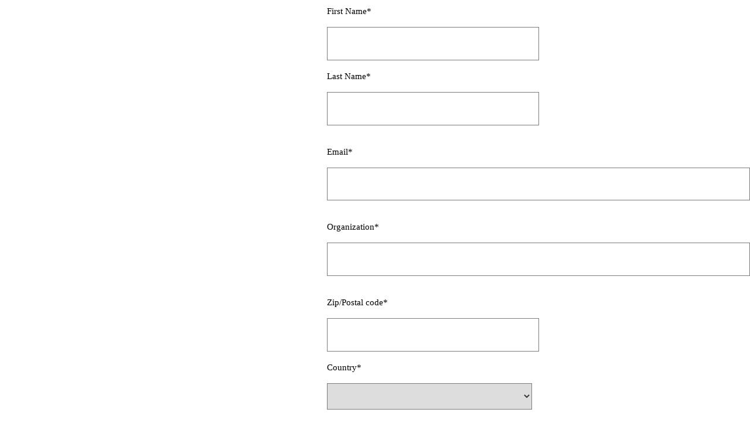

--- FILE ---
content_type: text/html; charset=utf-8
request_url: https://analytics.clickdimensions.com/mayoedu-adxlp/pages/jgu8muk3eeqoeganok9sgg.html
body_size: 95682
content:
<!DOCTYPE html PUBLIC "-//W3C//DTD XHTML 1.1//EN" "http://www.w3.org/TR/xhtml11/DTD/xhtml11.dtd">
<html xmlns="http://www.w3.org/1999/xhtml">
  <head>
    <title>Pediatric CNS Form</title>
    <meta http-equiv="content-type" content="text/html; charset=utf-8" />
    <meta http-equiv="Expires" content="0" />
    <meta http-equiv="Cache-Control" content="no-cache" />
    <meta http-equiv="Pragma" content="no-cache" />
    <meta name="viewport" content="width=device-width, initial-scale=1" />
    <link href="https://az124611.vo.msecnd.net/web/v10/cdform2.min.css" rel="stylesheet" type="text/css" />
    <script src="https://az124611.vo.msecnd.net/web/v10/cdform.jquery.js" type="text/javascript"><!----></script>
    <script type="text/javascript">
//<![CDATA[
          clickd_jquery = jQuery.noConflict(true);
          //]]>
</script>
    <script src="https://az124611.vo.msecnd.net/web/v10/cdform.min.noanalytics.js" type="text/javascript"><!----></script>
    <script src="https://az124611.vo.msecnd.net/web/v10/xsscheck.js" type="text/javascript"><!----></script>
    <script type="text/javascript" id="customjs" language="javascript">  clickd_jquery(function($){
            var inputs = $('input[type=text]');
            var i;
            for( i=0;i<inputs.length;i++){
               var lbl =  $(inputs[i]).parent().parent().parent().find('span:first').text();
 $(inputs[i]).parent().parent().parent().find('span').hide();
              $(inputs[i]).attr('placeholder',lbl);
            }
           $("select[leadfield=address1_country] option[value='-1']").text('Select Country');
         
        
          function changeResponsive(){
   var windowsize = $(document).width();
if(windowsize < 750){
$('.responsiveCellSize2 .alignTop').removeClass('minSize2');
     $('.responsiveCellSize2 .alignTop').addClass('minSize1');
     $('.responsiveCellSize2 .alignTop').attr('colspan','1');
  $('.clickdform .maxSize2').css("width","350px");
}else{
$('.responsiveCellSize2 .alignTop').removeClass('minSize1');
  $('.responsiveCellSize2 .alignTop').addClass('minSize2');
     $('.responsiveCellSize2 .alignTop').attr('colspan','2');
  $('.clickdform .maxSize2').css("width","769px");

}
}
changeResponsive();
 $(window).resize(changeResponsive);
               
          });</script>
    <style type="text/css">/*--- BODY STYLE ---*/
body{
margin:0px;
padding:0px;
-webkit-text-size-adjust: 100%;
}

/*--- FORM CONTAINER STYLE ---*/
.mainDiv {
float:right !important;
}
#clickdimensionsForm {
    overflow-x: auto !important;
}

/*--- FIELD INPUT STYLE ---*/
.clickdform input[type='text'],
.clickdform textarea,
.clickdform select {
    font-family:"Montserrat", "Helvetica Neue", Helvetica, sans-serif !important;
    font-size:16px !important;
    color:#333;
    margin:0;
    padding:5px;
    border-top:1px solid #7c7c7c;
    border-left:1px solid #7c7c7c;
    border-right:1px solid #7c7c7c;
    border-bottom:1px solid #7c7c7c;
    height: 2.8rem;
}
.clickdform input[type='text']::placeholder,
.clickdform textarea::placeholder,
.clickdform select::placeholder {
 color:#777;
 font-family: "Montserrat", "Helvetica Neue", Helvetica, sans-serif;
}
.clickdform .maxSize1 {
    display: inline-block;
    max-width: 350px !important;
    width:350px !important;
}
.clickdform .maxSize2 {
    display: inline-block;
    max-width: 710px;
   width:710px;
}
.responsiveCellSize1 {
    width: 350px !important;
    min-width: 350px !important;
    margin-right:10px;
}
.requiredInfo div {
margin-top:10px;
margin-bottom:10px;
}
.clickdform .requiredInfo {
font-family: "Montserrat", "Helvetica Neue", Helvetica, sans-serif;
font-size:16px !important;;
}


/*--- LIST DROPDOWN STYLE ---*/
.clickdform select
{
	height: 2.8rem;
}

/*--- SUBMIT BUTTON STYLE ---*/
#btnSubmit {
    margin: 15px 0 0 0;
    font-family: "Montserrat", "Helvetica Neue", Helvetica, sans-serif;   
     font-size:16px;
    clear:both;
    height: 2.8rem;
    background-color: #003da5;;
    color:#fff !important;
    width:125px;
   border:0px;
  text-transform: uppercase;  
}
.buttonContainer {
    margin-right: 0px !important;
}
/*--- PREVIOUS BUTTON STYLE ---*/
.clickdform .WizardPrevButton{
    margin: 15px 10px 0 0;
    font-family: "Montserrat", "Helvetica Neue", Helvetica, sans-serif;
    font-size:16px;
    float:left;
}

/*--- NEXT BUTTON STYLE ---*/
.clickdform .WizardNextButton
{
    margin: 15px 0px 0 0;
    font-family:"Libre Baskerville", Georgia, serif;
    font-size:16px;
    float:right;
    clear:both;
}
.clickdform select option[value="-1"] {
color: #777!important;
}


</style>
  </head>
  <body>
    <div class="clickdform mainDiv" style="padding-top:10px;padding-left:10px;padding-bottom:0px;padding-right:0px;">
      <form id="clickdimensionsForm" name="clickdimensionsForm" method="post" accept-charset="utf-8" enctype="multipart/form-data" action="https://analytics.clickdimensions.com/forms/?visitor=lead"><input type="HIDDEN" name="cd_accountkey" id="cd_accountkey" value="aDxLPZh4360OWN24wbAe6Q" /><input type="HIDDEN" name="cd_domain" id="cd_domain" value="news.mayomedicallaboratories.com" /><input type="HIDDEN" name="cd_visitorkey" id="cd_visitorkey" value="" /><input type="HIDDEN" name="cd_visitoremail" id="cd_visitoremail" value="" /><input type="HIDDEN" name="cd_timezone" id="cd_timezone" value="" /><input type="HIDDEN" name="cd_domainalias" id="cd_domainalias" value="" /><input type="HIDDEN" name="cd_postsettings" id="cd_postsettings" value="[base64]" /><input type="text" id="cd_ht_text" name="cd_ht_text" value="" style="display:none;" /><div class="responsiveRow"><div class="responsiveCell responsiveCellSize1">
          <div class="alignBottom minSize1">
            <span class="maxSize1" style="font-family:Verdana; font-weight:normal; font-size:15px; color:#000000;">First Name<span class="requiredStar">*</span>
            </span>
          </div>
          <div class="clear"> </div>
          <div colspan="1" class="alignTop minSize1">
            <div id="cont_id_f_f48b92fe3fd9e811819700155dcfc147">
              <input leadField="firstname" contactField="firstname" class="maxSize1 width100per" type="text" id="f_f48b92fe3fd9e811819700155dcfc147" name="f_f48b92fe3fd9e811819700155dcfc147" maxlength="100" style="font-family:Verdana;" value="" />
              <div id="required_info_f_f48b92fe3fd9e811819700155dcfc147" class="requiredInfo floatLeft"> 
    </div>
              <input type="hidden" name="reqField" value="f_f48b92fe3fd9e811819700155dcfc147" alt="Text" req="true" errorMsg="Please enter a valid value." requredErrorMsg="First Name is required." patternID="0" customRegex="" />
            </div>
          </div>
        </div>
        <div class="responsiveCell responsiveCellSize1">
          <div class="alignBottom minSize1">
            <span class="maxSize1" style="font-family:Verdana; font-weight:normal; font-size:15px; color:#000000;">Last Name<span class="requiredStar">*</span>
            </span>
          </div>
          <div class="clear"> </div>
          <div colspan="1" class="alignTop minSize1">
            <div id="cont_id_f_c6c2122055d9e811819700155dcfc147">
              <input leadField="lastname" contactField="lastname" class="maxSize1 width100per" type="text" id="f_c6c2122055d9e811819700155dcfc147" name="f_c6c2122055d9e811819700155dcfc147" maxlength="100" style="font-family:Verdana;" value="" />
              <div id="required_info_f_c6c2122055d9e811819700155dcfc147" class="requiredInfo floatLeft"> 
    </div>
              <input type="hidden" name="reqField" value="f_c6c2122055d9e811819700155dcfc147" alt="Text" req="true" errorMsg="Please enter a valid value." requredErrorMsg="Last Name is required." patternID="0" customRegex="" />
            </div>
          </div>
        </div>
        <div class="responsiveCell responsiveCellSize1 emptyCell"> </div></div><div class="responsiveRow"><div class="responsiveCell responsiveCellSize2">
          <div class="alignBottom minSize2">
            <span class="maxSize2" style="font-family:Verdana; font-weight:normal; font-size:15px; color:#000000;">Email<span class="requiredStar">*</span>
            </span>
          </div>
          <div class="clear"> </div>
          <div colspan="2" class="alignTop minSize2">
            <div id="cont_id_f_6c99031240d9e811819700155dcfc147">
              <input leadField="emailaddress1" contactField="emailaddress1" class="maxSize2 width100per EmailComponent" type="text" id="f_6c99031240d9e811819700155dcfc147" name="f_6c99031240d9e811819700155dcfc147" maxlength="100" style="font-family:Verdana;" value="" onkeypress="return onFieldKeyPress(event)" />
              <div id="required_info_f_6c99031240d9e811819700155dcfc147" class="requiredInfo floatLeft"> 
    </div>
              <input type="hidden" name="reqField" value="f_6c99031240d9e811819700155dcfc147" alt="Email" req="true" errorMsg="Please enter a valid value." requredErrorMsg="Email Address is required." patternID="1" customRegex="" filterFreeEmail="False" />
            </div>
          </div>
        </div>
        <div class="responsiveCell responsiveCellSize1 emptyCell"> </div></div><div class="responsiveRow"><div class="responsiveCell responsiveCellSize2">
          <div class="alignBottom minSize2">
            <span class="maxSize2" style="font-family:Verdana; font-weight:normal; font-size:15px; color:#000000;">Organization<span class="requiredStar">*</span>
            </span>
          </div>
          <div class="clear"> </div>
          <div colspan="2" class="alignTop minSize2">
            <div id="cont_id_f_1907f8c718e9e811818b00155dcfbf56">
              <input leadField="companyname" contactField="" class="maxSize2 width100per" type="text" id="f_1907f8c718e9e811818b00155dcfbf56" name="f_1907f8c718e9e811818b00155dcfbf56" maxlength="100" style="font-family:Verdana;" value="" />
              <div id="required_info_f_1907f8c718e9e811818b00155dcfbf56" class="requiredInfo floatLeft"> 
    </div>
              <input type="hidden" name="reqField" value="f_1907f8c718e9e811818b00155dcfbf56" alt="Text" req="true" errorMsg="Please enter a valid value." requredErrorMsg="Organization Name is required." patternID="0" customRegex="" />
            </div>
          </div>
        </div>
        <div class="responsiveCell responsiveCellSize1 emptyCell"> </div></div><div class="responsiveRow"><div class="responsiveCell responsiveCellSize1">
          <div class="alignBottom minSize1">
            <span class="maxSize1" style="font-family:Verdana; font-weight:normal; font-size:15px; color:#000000;">Zip/Postal code<span class="requiredStar">*</span>
            </span>
          </div>
          <div class="clear"> </div>
          <div colspan="1" class="alignTop minSize1">
            <div id="cont_id_f_69fd616898f2e811818e00155dcfbf56">
              <input leadField="address1_postalcode" contactField="address1_postalcode" class="maxSize1 width100per" type="text" id="f_69fd616898f2e811818e00155dcfbf56" name="f_69fd616898f2e811818e00155dcfbf56" maxlength="100" style="font-family:Verdana;" value="" />
              <div id="required_info_f_69fd616898f2e811818e00155dcfbf56" class="requiredInfo floatLeft"> 
    </div>
              <input type="hidden" name="reqField" value="f_69fd616898f2e811818e00155dcfbf56" alt="Text" req="true" errorMsg="Please enter a valid value." requredErrorMsg="Zip/Postal  Code is required." patternID="0" customRegex="" />
            </div>
          </div>
        </div>
        <div class="responsiveCell responsiveCellSize1">
          <div class="alignBottom minSize1">
            <span class="maxSize1 minSize1" style="font-family:Verdana; font-weight:normal; font-size:15px; color:#000000;">Country<span class="requiredStar">*</span>
            </span>
          </div>
          <div class="clear"> </div>
          <div class="alignTop minSize1">
            <div id="cont_id_f_68b1f43a38f3e811819f00155dcfc147">
              <select class="maxSize1 width100per" id="f_68b1f43a38f3e811819f00155dcfc147" name="f_68b1f43a38f3e811819f00155dcfc147" style="font-family:Verdana;" leadField="address1_country" contactField="po_countryid">
                <option value="-1" />
                <option value="United States">United States</option>
                <option value="Canada">Canada</option>
                <option value="Afghanistan">Afghanistan</option>
                <option value="Albania">Albania</option>
                <option value="Algeria">Algeria</option>
                <option value="American Samoa">American Samoa</option>
                <option value="Andorra">Andorra</option>
                <option value="Angola">Angola</option>
                <option value="Antigua and Barbuda">Antigua and Barbuda</option>
                <option value="Argentina">Argentina</option>
                <option value="Armenia">Armenia</option>
                <option value="Aruba">Aruba</option>
                <option value="Australia">Australia</option>
                <option value="Austria">Austria</option>
                <option value="Azerbaijan">Azerbaijan</option>
                <option value="The Bahamas">The Bahamas</option>
                <option value="Bahrain">Bahrain</option>
                <option value="Bangladesh">Bangladesh</option>
                <option value="Barbados">Barbados</option>
                <option value="Belarus">Belarus</option>
                <option value="Belgium">Belgium</option>
                <option value="Belize">Belize</option>
                <option value="Benin">Benin</option>
                <option value="Bhutan">Bhutan</option>
                <option value="Bolivia">Bolivia</option>
                <option value="Bosnia and Herzegovina">Bosnia and Herzegovina</option>
                <option value="Botswana">Botswana</option>
                <option value="Brazil">Brazil</option>
                <option value="Brunei">Brunei</option>
                <option value="Bulgaria">Bulgaria</option>
                <option value="Burkina Faso">Burkina Faso</option>
                <option value="Burundi">Burundi</option>
                <option value="Cabo Verde">Cabo Verde</option>
                <option value="Cambodia">Cambodia</option>
                <option value="Cameroon">Cameroon</option>
                <option value="Canada">Canada</option>
                <option value="Central African Republic">Central African Republic</option>
                <option value="Chad">Chad</option>
                <option value="Chile">Chile</option>
                <option value="China">China</option>
                <option value="Colombia">Colombia</option>
                <option value="Comoros">Comoros</option>
                <option value="Congo, Democratic Republic of the">Congo, Democratic Republic of the</option>
                <option value="Congo, Republic of the">Congo, Republic of the</option>
                <option value="Costa Rica">Costa Rica</option>
                <option value="Côte d’Ivoire">Côte d’Ivoire</option>
                <option value="Croatia">Croatia</option>
                <option value="Cuba">Cuba</option>
                <option value="Cyprus">Cyprus</option>
                <option value="Czech Republic">Czech Republic</option>
                <option value="Denmark">Denmark</option>
                <option value="Djibouti">Djibouti</option>
                <option value="Dominica">Dominica</option>
                <option value="Dominican Republic">Dominican Republic</option>
                <option value="East Timor (Timor-Leste)">East Timor (Timor-Leste)</option>
                <option value="Ecuador">Ecuador</option>
                <option value="Egypt">Egypt</option>
                <option value="El Salvador">El Salvador</option>
                <option value="Equatorial Guinea">Equatorial Guinea</option>
                <option value="Eritrea">Eritrea</option>
                <option value="Estonia">Estonia</option>
                <option value="Ethiopia">Ethiopia</option>
                <option value="Fiji">Fiji</option>
                <option value="Finland">Finland</option>
                <option value="France">France</option>
                <option value="Gabon">Gabon</option>
                <option value="The Gambia">The Gambia</option>
                <option value="Georgia">Georgia</option>
                <option value="Germany">Germany</option>
                <option value="Ghana">Ghana</option>
                <option value="Greece">Greece</option>
                <option value="Grenada">Grenada</option>
                <option value="Guatemala">Guatemala</option>
                <option value="Guinea">Guinea</option>
                <option value="Guinea-Bissau">Guinea-Bissau</option>
                <option value="Guyana">Guyana</option>
                <option value="Haiti">Haiti</option>
                <option value="Honduras">Honduras</option>
                <option value="Hungary">Hungary</option>
                <option value="Iceland">Iceland</option>
                <option value="India">India</option>
                <option value="Indonesia">Indonesia</option>
                <option value="Iran">Iran</option>
                <option value="Iraq">Iraq</option>
                <option value="Ireland">Ireland</option>
                <option value="Israel">Israel</option>
                <option value="Italy">Italy</option>
                <option value="Jamaica">Jamaica</option>
                <option value="Japan">Japan</option>
                <option value="Jordan">Jordan</option>
                <option value="Kazakhstan">Kazakhstan</option>
                <option value="Kenya">Kenya</option>
                <option value="Kiribati">Kiribati</option>
                <option value="Korea, North">Korea, North</option>
                <option value="Korea, South">Korea, South</option>
                <option value="Kosovo">Kosovo</option>
                <option value="Kuwait">Kuwait</option>
                <option value="Kyrgyzstan">Kyrgyzstan</option>
                <option value="Laos">Laos</option>
                <option value="Latvia">Latvia</option>
                <option value="Lebanon">Lebanon</option>
                <option value="Lesotho">Lesotho</option>
                <option value="Liberia">Liberia</option>
                <option value="Libya">Libya</option>
                <option value="Liechtenstein">Liechtenstein</option>
                <option value="Lithuania">Lithuania</option>
                <option value="Luxembourg">Luxembourg</option>
                <option value="Macedonia">Macedonia</option>
                <option value="Madagascar">Madagascar</option>
                <option value="Malawi">Malawi</option>
                <option value="Malaysia">Malaysia</option>
                <option value="Maldives">Maldives</option>
                <option value="Mali">Mali</option>
                <option value="Malta">Malta</option>
                <option value="Marshall Islands">Marshall Islands</option>
                <option value="Mauritania">Mauritania</option>
                <option value="Mauritius">Mauritius</option>
                <option value="Mexico">Mexico</option>
                <option value="Micronesia, Federated States of">Micronesia, Federated States of</option>
                <option value="Moldova">Moldova</option>
                <option value="Monaco">Monaco</option>
                <option value="Mongolia">Mongolia</option>
                <option value="Montenegro">Montenegro</option>
                <option value="Morocco">Morocco</option>
                <option value="Mozambique">Mozambique</option>
                <option value="Myanmar (Burma)">Myanmar (Burma)</option>
                <option value="Namibia">Namibia</option>
                <option value="Nauru">Nauru</option>
                <option value="Nepal">Nepal</option>
                <option value="Netherlands">Netherlands</option>
                <option value="New Zealand">New Zealand</option>
                <option value="Nicaragua">Nicaragua</option>
                <option value="Niger">Niger</option>
                <option value="Nigeria">Nigeria</option>
                <option value="Norway">Norway</option>
                <option value="Oman">Oman</option>
                <option value="Pakistan">Pakistan</option>
                <option value="Palau">Palau</option>
                <option value="Panama">Panama</option>
                <option value="Papua New Guinea">Papua New Guinea</option>
                <option value="Paraguay">Paraguay</option>
                <option value="Peru">Peru</option>
                <option value="Philippines">Philippines</option>
                <option value="Poland">Poland</option>
                <option value="Portugal">Portugal</option>
                <option value="Qatar">Qatar</option>
                <option value="Romania">Romania</option>
                <option value="Russia">Russia</option>
                <option value="Rwanda">Rwanda</option>
                <option value="Saint Kitts and Nevis">Saint Kitts and Nevis</option>
                <option value="Saint Lucia">Saint Lucia</option>
                <option value="Saint Vincent and the Grenadines">Saint Vincent and the Grenadines</option>
                <option value="Samoa">Samoa</option>
                <option value="San Marino">San Marino</option>
                <option value="Sao Tome and Principe">Sao Tome and Principe</option>
                <option value="Saudi Arabia">Saudi Arabia</option>
                <option value="Senegal">Senegal</option>
                <option value="Serbia">Serbia</option>
                <option value="Seychelles">Seychelles</option>
                <option value="Sierra Leone">Sierra Leone</option>
                <option value="Singapore">Singapore</option>
                <option value="Slovakia">Slovakia</option>
                <option value="Slovenia">Slovenia</option>
                <option value="Solomon Islands">Solomon Islands</option>
                <option value="Somalia">Somalia</option>
                <option value="South Africa">South Africa</option>
                <option value="Spain">Spain</option>
                <option value="Sri Lanka">Sri Lanka</option>
                <option value="Sudan">Sudan</option>
                <option value="Sudan, South">Sudan, South</option>
                <option value="Suriname">Suriname</option>
                <option value="Swaziland">Swaziland</option>
                <option value="Sweden">Sweden</option>
                <option value="Switzerland">Switzerland</option>
                <option value="Syria">Syria</option>
                <option value="Taiwan">Taiwan</option>
                <option value="Tajikistan">Tajikistan</option>
                <option value="Tanzania">Tanzania</option>
                <option value="Thailand">Thailand</option>
                <option value="Togo">Togo</option>
                <option value="Tonga">Tonga</option>
                <option value="Trinidad and Tobago">Trinidad and Tobago</option>
                <option value="Tunisia">Tunisia</option>
                <option value="Turkey">Turkey</option>
                <option value="Turkmenistan">Turkmenistan</option>
                <option value="Tuvalu">Tuvalu</option>
                <option value="Uganda">Uganda</option>
                <option value="Ukraine">Ukraine</option>
                <option value="United Arab Emirates">United Arab Emirates</option>
                <option value="United Kingdom">United Kingdom</option>
                <option value="United States">United States</option>
                <option value="Uruguay">Uruguay</option>
                <option value="Uzbekistan">Uzbekistan</option>
                <option value="Vanuatu">Vanuatu</option>
                <option value="Vatican City">Vatican City</option>
                <option value="Venezuela">Venezuela</option>
                <option value="Vietnam">Vietnam</option>
                <option value="Yemen">Yemen</option>
                <option value="Zambia">Zambia</option>
                <option value="Zimbabwe">Zimbabwe</option>
              </select>
              <div id="required_info_f_68b1f43a38f3e811819f00155dcfc147" class="requiredInfo floatLeft"> 
    </div>
              <input type="hidden" name="reqField" value="f_68b1f43a38f3e811819f00155dcfc147" alt="List" req="true" errorMsg="Please enter a valid value." requredErrorMsg="Country is required." patternID="0" customRegex="" />
            </div>
          </div>
        </div>
        <div class="responsiveCell responsiveCellSize1 emptyCell"> </div></div><div class="responsiveRow"><div class="responsiveCell responsiveCellSize1">
          <div class="alignBottom minSize1">
            <div id="cont_id_f_f1dc0ec251fde811819000155dcfbf55">
              <input leadField="industrycode" contactField="" type="hidden" id="f_f1dc0ec251fde811819000155dcfbf55" name="f_f1dc0ec251fde811819000155dcfbf55" value="Neurology"> </input>
            </div>
          </div>
        </div>
        <div class="responsiveCell responsiveCellSize1">
          <div class="alignBottom minSize1">
            <div id="cont_id_f_ef10860e52fde811819000155dcfbf55">
              <input leadField="subject" contactField="" type="hidden" id="f_ef10860e52fde811819000155dcfbf55" name="f_ef10860e52fde811819000155dcfbf55" value="Pediatric CNS Test in Focus"> </input>
            </div>
          </div>
        </div>
        <div class="responsiveCell responsiveCellSize1 emptyCell"> </div></div><div class="responsiveRow">
          <div class="responsiveCell responsiveCellSize1 emptyCell"> </div>
          <div style="text-align:right;" class="responsiveCell responsiveCellSize1">
            <div class="buttonContainer">
              <input type="button" id="btnSubmit" value="SUBMIT" style="font-family:Verdana;color:#000000;font-size:15px;background-color:none;background-image:url('');" onclick="SendForm(this, &quot;clickdimensionsForm&quot;, &quot;Form&quot;);" />
            </div>
          </div>
          <div class="responsiveCell responsiveCellSize1 emptyCell"> </div>
        </div>
        <script type="text/javascript" language="javascript">
//<![CDATA[

      function onDocumentReady (){

      clickd_pageType = 'Form';
      clickd_handlersLocation = 'https://analytics.clickdimensions.com';
      clickd_directory = 'https://az124611.vo.msecnd.net/web/v10/';

      FitSize();
      SetFormResizable();
      initForm();

      }//]]>
</script>
        <script type="text/javascript" language="javascript">
//<![CDATA[
      clickd_jquery(function () {
      onDocumentReady();
      });
      //]]>
</script>
        <div class="clear"> </div>
      </form>
    </div><script type="text/javascript" src="https://analytics.clickdimensions.com/ts.js"></script><script type="text/javascript" src="https://analytics.clickdimensions.com/optout.js"></script><script type="text/javascript" src="https://analytics.clickdimensions.com/forms.js"></script><script type="text/javascript"> cdDomainKey = '2fc2920ac2f1e811819100155dcfd34b'; cdPageKey = '313c6524b742ea11a812000d3a4f6c1a';</script><script type="text/javascript">  var cdAnalytics = new clickdimensions.Analytics('analytics.clickdimensions.com');  cdAnalytics.setDomain('clickdimensions.com');  cdAnalytics.setAccountKey('aDxLPZh4360OWN24wbAe6Q');  cdAnalytics.setPageType('FORM');  cdAnalytics.setScore(typeof(cdScore) == "undefined" ? 0 : (cdScore == 0 ? null : cdScore));  cdAnalytics.optOutTracking(typeof(optOut) != "undefined" && optOut);</script><script type="text/javascript">  var cdForms = new clickdimensions.Forms();</script></body>
</html>

--- FILE ---
content_type: text/javascript
request_url: https://analytics.clickdimensions.com/tsr.js?ac=aDxLPZh4360OWN24wbAe6Q&urk=1769353184075&cm=&s=1769353184074&v=&lc=English&pt=Pediatric%20CNS%20Form&dn=clickdimensions.com&dnk=2fc2920ac2f1e811819100155dcfd34b&pk=313c6524b742ea11a812000d3a4f6c1a&hn=analytics.clickdimensions.com&uri=https%3A%2F%2Fanalytics.clickdimensions.com%2Fmayoedu-adxlp%2Fpages%2Fjgu8muk3eeqoeganok9sgg.html&r=&t=FORM&b=CHROME&os=LINUX&pr=false&sc=0&sv=6.0&qd=&dt=1769353184075&pvon=
body_size: 72
content:
window.clickDimensionsVisitorKey='c3dce7b17a6b419da4b7e55c969f209e'; cdAnalytics.setVisitorKey('c3dce7b17a6b419da4b7e55c969f209e'); cdAnalytics.setForms('c3dce7b17a6b419da4b7e55c969f209e');